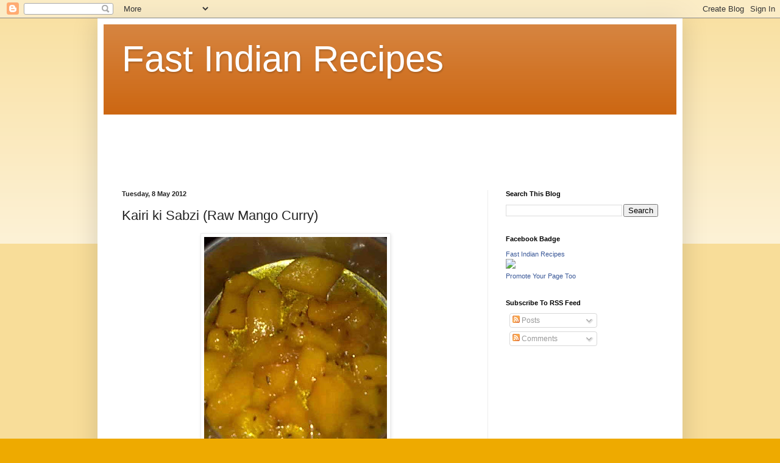

--- FILE ---
content_type: text/html; charset=utf-8
request_url: https://www.google.com/recaptcha/api2/aframe
body_size: 268
content:
<!DOCTYPE HTML><html><head><meta http-equiv="content-type" content="text/html; charset=UTF-8"></head><body><script nonce="GCBScA1cgq8CtQBkaFKMIQ">/** Anti-fraud and anti-abuse applications only. See google.com/recaptcha */ try{var clients={'sodar':'https://pagead2.googlesyndication.com/pagead/sodar?'};window.addEventListener("message",function(a){try{if(a.source===window.parent){var b=JSON.parse(a.data);var c=clients[b['id']];if(c){var d=document.createElement('img');d.src=c+b['params']+'&rc='+(localStorage.getItem("rc::a")?sessionStorage.getItem("rc::b"):"");window.document.body.appendChild(d);sessionStorage.setItem("rc::e",parseInt(sessionStorage.getItem("rc::e")||0)+1);localStorage.setItem("rc::h",'1768973990301');}}}catch(b){}});window.parent.postMessage("_grecaptcha_ready", "*");}catch(b){}</script></body></html>

--- FILE ---
content_type: text/plain
request_url: https://www.google-analytics.com/j/collect?v=1&_v=j102&a=1481067737&t=pageview&_s=1&dl=http%3A%2F%2Fwww.fastindianrecipes.com%2F2012%2F05%2Fkairi-ki-sabzi-raw-mango-curry.html&ul=en-us%40posix&dt=Fast%20Indian%20Recipes%3A%20Kairi%20ki%20Sabzi%20(Raw%20Mango%20Curry)&sr=1280x720&vp=1280x720&_u=IEBAAEABAAAAACAAI~&jid=648681356&gjid=370153170&cid=95294947.1768973989&tid=UA-35554894-1&_gid=821015990.1768973989&_r=1&_slc=1&z=1372066251
body_size: -453
content:
2,cG-XX2JEYYR0P